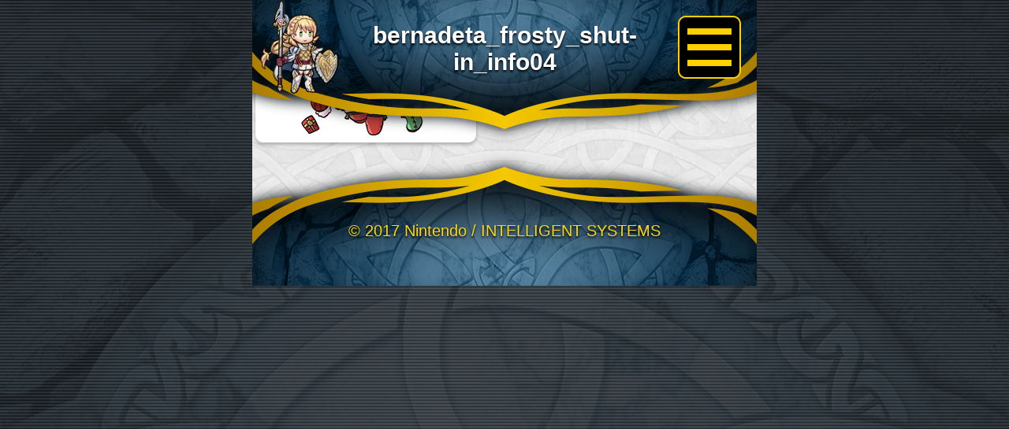

--- FILE ---
content_type: text/css
request_url: https://guide.fire-emblem-heroes.com/wp-content/themes/feh_theme20190130/css/top.css
body_size: 5283
content:
.main_page {
    font-weight: normal !important;
    padding-top: 184px;
}

.main_page.character {
    padding-top: 0px;
}
.main_page.cate {
    margin-bottom: 40vh;
}
.sec {
    margin: 0 auto;
    width: 614px;
}

.bnlink{
    display: block;
    margin:40px auto;
}
.bnlink img{
    display: block;
    margin:0 auto;
}

.sec_character,
.sec_characterarea {
    width: 640px;
}

.sec.sec_character {
    padding-top: 114px;
    position: relative;
}

.sec_top {
    margin: 0 auto;
    width: 640px;
}

.sec_ul {
    list-style: none;
    margin: 0 auto;
    width: 600px;
}

.sec_ul.sec_ul--character {
    margin-bottom: 60px;
    width: 640px;
}

.sec_li {
    margin: 18px auto;
}

.sec_li.sec_li--character {
    margin: 0 auto;
}

.sec_li--r .sec_chara {
    order: 2;
}

.sec_li--r .sec_fukidashi {
    order: 1;
}

.sec_fukidashi {
    background: #FFF;
    border: solid 1px #555;
    border-radius: 6px;
    box-shadow: 0px 0px 2px 1px #000000;
    box-sizing: border-box;
    display: inline-block;
    max-width: 100%;
    min-width: 120px;
    padding: 15px;
    position: relative;
    width: 470px;
}

.sec_fukidashi--left {
    margin: 0 0 1.5em 25px;
}

.sec_fukidashi--right {
    margin: 0 20px 1.5em 0;
}

.sec_fukidashi--left:before,
.sec_fukidashi--right:before {
    border: 10px solid transparent;
    content: "";
    margin-top: -10px;
    position: absolute;
    top: 40px;
    z-index: 2;
}

.sec_fukidashi--left:before {
    border-right: 30px solid #FFF;
    left: -39px;
}

.sec_fukidashi--right:before {
    border-left: 30px solid #FFF;
    right: -39px;
}

.sec_fukidashi--left:after,
.sec_fukidashi--right:after {
    border: 13px solid transparent;
    content: "";
    margin-top: -13px;
    position: absolute;
    top: 40px;
    z-index: 1;
}

.sec_fukidashi--left:after {
    border-right: 35px solid #555;
    left: -50px;
}

.sec_fukidashi--right:after {
    border-left: 35px solid #555;
    right: -50px;
}

.sec_fukidashitxt {
    font-size: 24px;
    margin: 0;
    padding: 0;
}

.sec_fukidashitxt--center {
    line-height: 58px;
}

.sec_h2 {
    margin: 60px auto 0 auto;
    position: relative;
    width: 614px;
}

.sec_h2::before {
    background: url(../img/midashi_b_header.png) no-repeat left top;
    content: '';
    display: inline-block;
    height: 46px;
    left: 0;
    position: absolute;
    top: 0;
    width: 614px;
    z-index: 10;
}

.sec_h2--comeback {
    margin: 20px auto 60px auto;
}

.sec_h2::after {
    background: url(../img/midashi_b_footer.png) no-repeat left bottom;
    bottom: 0;
    content: '';
    display: inline-block;
    height: 46px;
    left: 0;
    position: absolute;
    width: 614px;
    z-index: 10;
}

.sec_h2inner {
    background: rgb(6, 116, 131);
    background: -webkit-linear-gradient(top, rgba(6, 116, 131, 1) 0%, rgba(9, 135, 150, 1) 1%, rgba(14, 144, 166, 1) 3%, rgba(18, 150, 173, 1) 4%, rgba(21, 153, 176, 1) 6%, rgba(25, 145, 172, 1) 9%, rgba(27, 137, 164, 1) 10%, rgba(31, 125, 153, 1) 14%, rgba(34, 111, 137, 1) 20%, rgba(33, 97, 125, 1) 26%, rgba(30, 84, 112, 1) 33%, rgba(27, 72, 103, 1) 43%, rgba(25, 70, 101, 1) 52%, rgba(29, 78, 108, 1) 64%, rgba(33, 90, 119, 1) 71%, rgba(34, 105, 133, 1) 78%, rgba(31, 126, 154, 1) 87%, rgba(25, 143, 169, 1) 93%, rgba(19, 145, 167, 1) 96%, rgba(17, 139, 160, 1) 97%, rgba(12, 129, 147, 1) 99%, rgba(10, 113, 128, 1) 100%);
    background: linear-gradient(to bottom, rgba(6, 116, 131, 1) 0%, rgba(9, 135, 150, 1) 1%, rgba(14, 144, 166, 1) 3%, rgba(18, 150, 173, 1) 4%, rgba(21, 153, 176, 1) 6%, rgba(25, 145, 172, 1) 9%, rgba(27, 137, 164, 1) 10%, rgba(31, 125, 153, 1) 14%, rgba(34, 111, 137, 1) 20%, rgba(33, 97, 125, 1) 26%, rgba(30, 84, 112, 1) 33%, rgba(27, 72, 103, 1) 43%, rgba(25, 70, 101, 1) 52%, rgba(29, 78, 108, 1) 64%, rgba(33, 90, 119, 1) 71%, rgba(34, 105, 133, 1) 78%, rgba(31, 126, 154, 1) 87%, rgba(25, 143, 169, 1) 93%, rgba(19, 145, 167, 1) 96%, rgba(17, 139, 160, 1) 97%, rgba(12, 129, 147, 1) 99%, rgba(10, 113, 128, 1) 100%);
    border-radius: 15px;
    color: #fff;
    display: inline-block;
    font-size: 36px;
    margin: 10px;
    padding: 13px 0;
    text-align: center;
    text-shadow: 0px 0px 4px #636186, 0px 0px 4px #636186, 0px 0px 4px #636186, 0px 0px 4px #636186, 0px 0px 4px #636186;
    width: 592px;
}

.sec_h2inner--weapon {
    background: #ff95fa;
    /* Old browsers */
    background: -webkit-linear-gradient(top, #ff95fa 0%, #fd93f8 1%, #e883e3 6%, #db77d7 9%, #d172ce 10%, #b45ab1 15%, #b158ac 16%, #903d8b 30%, #7e307b 42%, #7b2d78 47%, #7b2d78 53%, #7f317c 59%, #8f3c8a 70%, #a54e9f 80%, #b55bb2 86%, #d473d0 91%, #ee88eb 96%, #fc93f8 100%);
    /* Chrome10-25,Safari5.1-6 */
    background: linear-gradient(to bottom, #ff95fa 0%, #fd93f8 1%, #e883e3 6%, #db77d7 9%, #d172ce 10%, #b45ab1 15%, #b158ac 16%, #903d8b 30%, #7e307b 42%, #7b2d78 47%, #7b2d78 53%, #7f317c 59%, #8f3c8a 70%, #a54e9f 80%, #b55bb2 86%, #d473d0 91%, #ee88eb 96%, #fc93f8 100%);
    /* W3C, IE10+, FF16+, Chrome26+, Opera12+, Safari7+ */
}

.sec_h2innerspan {
    box-sizing: border-box;
    display: inline-block;
    padding: 0 20px;
    position: relative;
    width: 100%;
}

.sec_h2innerspan::before {
    background: url(../img/midashi_b_middle.png) repeat-y;
    content: '';
    display: block;
    height: calc(100% - 46px);
    left: -10px;
    position: absolute;
    top: 23px;
    width: 19px;
}

.sec_h2innerspan::after {
    background: url(../img/midashi_b_middle.png) repeat-y;
    content: '';
    display: block;
    height: calc(100% - 46px);
    position: absolute;
    right: -13px;
    top: 23px;
    width: 19px;
}

#STAFF{
    text-align:center;
}

#staffcredit{
    text-align:center;
}

.staff_h3{
    color:#4d7795;
    font-size:18px;
    margin-top: 6vh;
}

.staff_p{
    font-size: 26px;
    line-height: 1.6;
    margin-bottom: 6vh;
}

.staff_p--02{
    margin-bottom: 12vh;
}

.sec_h3 {
    background-image: url("../img/hr.png"), url("../img/hr.png");
    background-position: center top, center bottom;
    background-repeat: no-repeat, no-repeat;
    color: #223a48;
    font-size: 28px;
    margin: 40px auto 0 auto;
    padding: 12px 0;
}

.sec_h3inner {
    background: -webkit-linear-gradient(top, rgba(120, 226, 255, 0.11) 0%, rgba(120, 225, 255, 0.11) 100%);
    background: linear-gradient(to bottom, rgba(120, 226, 255, 0.11) 0%, rgba(120, 225, 255, 0.11) 100%);
    display: block;
    margin: 0 auto;
    text-align: center;
    width: 90%;
}

.sec_h3innertbl {
    display: table;
    margin: 0 auto;
}

.sec_h3innertblimg,
.sec_h3innertbltxt {
    display: table-cell;
    vertical-align: middle;
}

.sec_h3innertblimg img {
    height: 50px;
    padding: 8px 0px 0px 14px;
    width: 56px;
}

.sec_video {
    width: 100%;
}

.sec_img {
    margin: 0 auto;
    padding: 10px 0;
    width: 550px;
}

.sec_img img {
    height: auto;
    width: 100%;
}

.sec_img--chara {
    max-width: 136px;
    padding: 20px 10px;
}

.sec_img--icon {
    max-width: 82px;
    padding: 20px 10px;
}

.sec_txt {
    font-size: 24.5px;
    line-height: 1.6;
    padding: 10px;
}

.sec_txt--day{
    font-size:18px;
    padding:0 20px 0 0;
    text-align:right;
}

.sec_txt a {
    border-bottom: 2px solid #1e7f9d;
    color: #1e7f9d;
    padding-bottom: 4px;
}

.sec_txt a:hover {
    opacity: 0.8;
}

.sec_txt--right {
    width: 520px;
}

.sec_txt--rightpt {
    padding-top: 37px;
    width: 200px
}

.icon_area {
    width: 100%;
}

.icon_areaharf {
    width: 50%;
}

.sec_top--mt60 {
    margin-top: 60px;
}

.sec_bottom--mb60 {
    margin-bottom: 60px;
}

.top_dd {
    font-size: 26px;
    line-height: 1.6;
    padding: 40px 20px 0 0;
    width: 328px;
}

.top_area {
    display: table;
    height: 108px;
    margin: -20px auto 40px auto;
    width: 638px;
}

.top_area--beginners {
    background: url(../img/newbeginners_btn.png) no-repeat center top;
}

.top_area--recommend {
    background: url(../img/recommend_btn.png) no-repeat center top;
}

.top_area--library {
    background: url(../img/library_btn.png) no-repeat center top;
}

.top_beginners,
.top_h3 {
    color: #fff;
    text-align: center;
    text-shadow: 0px 0px 2px #000000, 0px 0px 4px #000000, 0px 0px 6px #000000, 0px 0px 8px #000000, 0px 0px 10px #000000;
}

.top_h3 {
    font-size: 32px;
    padding-top: 10px;
}

.top_subttl{
    background: #000;
    border-bottom: 2px solid #ffea5f;
    border-top: 2px solid #ffea5f;
    color: #fff;
    font-size: 24px;
    margin: 0px auto 40px;
    text-align:center;
}

.top_subttl--first{
    margin: -10px auto 40px;
}

.top_subtext::before,
.top_subtext::after{
    content:"";
    display:inline-block;
    height:18px;
    width:106px;
}

.top_subtext::before{
    margin: 0 15px 0 0;
}

.top_subtext::after{
    margin: 0 0 0 15px;
}

.top_subtext::before{
    background:url(../img/top_kazari.png) no-repeat;
    background-size:contain;
}

.top_subtext::after{
    background:url(../img/top_kazari.png) no-repeat;
    background-size:contain;
    transform:scaleX(-1);
}


.top_beginners {
    display: table-cell;
    font-size: 30px;
    height: 100%;
    padding: 0 70px;
    position:relative;
    vertical-align: middle;
    width: 100%;
}

.top_newlink{
    left: 16px;
    position: absolute;
    top: -10px;
}

a.top_beginners {
    color: #fff;
}

.top_news {
    background-image: url(../img/top_bg_top.png), url(../img/top_bg_bottom.png);
    background-position: center top, center bottom;
    background-repeat: no-repeat, no-repeat;
    padding: 16px 0;
    width: 640px;
}

.top_news_inner {
    background: #141414;
    /* Old browsers */
    background: -webkit-linear-gradient(top, #141414 0%, #1d1d1d 13%, #211f20 15%, #202020 16%, #222222 17%, #2b2b2b 26%, #2d2d2d 27%, #2d2d2d 28%, #313131 30%, #343434 34%, #363636 35%, #414141 49%, #3b3b3b 60%, #1f1f1f 85%, #171717 94%, #141416 100%);
    /* Chrome10-25,Safari5.1-6 */
    background: linear-gradient(to bottom, #141414 0%, #1d1d1d 13%, #211f20 15%, #202020 16%, #222222 17%, #2b2b2b 26%, #2d2d2d 27%, #2d2d2d 28%, #313131 30%, #343434 34%, #363636 35%, #414141 49%, #3b3b3b 60%, #1f1f1f 85%, #171717 94%, #141416 100%);
    /* W3C, IE10+, FF16+, Chrome26+, Opera12+, Safari7+ */
    padding: 0 20px;
}

.top_ul {
    font-size: 24px;
    list-style: none;
    margin: 0 auto;
    padding: 10px 0;
    width: 600px;
}

.top_li {
    padding-bottom: 2px;
}

.top_li a {
    border-bottom: 1px solid #fff;
    color: #fff;
    line-height: 1.6;
    padding-bottom: 4px;
    vertical-align: middle;
}

.top_licon {
    display: inline-block;
    padding: 0 10px;
    padding-top: 4px;
    vertical-align: text-bottom;
    vertical-align: middle;
}

.comeback_accordion,
.comeback_accordionul {
    color: #fff;
    list-style: none;
    text-shadow: 0px 0px 4px #636186, 0px 0px 4px #636186, 0px 0px 4px #636186, 0px 0px 4px #636186, 0px 0px 4px #636186;
}

.comeback_accordionul {
    display: none;
    margin-top: -8px;
}

.comeback_accordionbtn,
.comeback_accordionli {
    margin: 0 auto;
}

.comeback_accordionliarea {
    margin-bottom: 20px;
}

.comeback_accordionbtn {
    background: url(../common/img/comeback_aco--close.png) no-repeat center top;
    font-size: 24px;
    height: 94px;
    line-height: 94px;
    margin-bottom: -8px;
    padding-left: 30px;
    position: relative;
    text-align: left;
    width: 614px;
    z-index: 10;
}

.comeback_accordionbtn.open {
    background: url(../common/img/comeback_aco--open.png) no-repeat center top;
}

.comeback_accordionli {
    background: url(../common/img/comeback_aco.png) no-repeat center top;

    font-size: 18px;
    height: 58px;
    line-height: 58px;
    padding-left: 56px;
    width: 570px;
}

.comeback_accordionli a {
    color: #fff;
    display: block;
}

.weapon_ul,
.character_ul {
    margin: 0 auto;
    width: 614px;
}

.character_ul {
    -webkit-box-lines: multiple;
    -moz-box-lines: multiple;
    -webkit-flex-wrap: wrap;
    -moz-flex-wrap: wrap;
    -ms-flex-wrap: wrap;
    flex-wrap: wrap;
    list-style: none;
}

.weapon_li,
.character_li {
    background: #fff;
    height: 160px;
    margin-bottom: 20px;
}
.weapon_li{
    position: relative;
}
.weapon_ttl,
.character_ttl {
    font-size: 28px;
    padding: 26px 0 26px 26px;
}

.weapon_name {
    font-size: 28px;
    font-weight: bold;
    padding-left: 48px;
}

.red,
.blue,
.green,
.mu{
    line-height:42px;
}


.red .weapon_sword {
    background: url(../img/weapon/r_weapon_sword.png) no-repeat left center;
    background-size: contain;
    font-size: 28px;
    padding-left: 54px;
}

.red .weapon_magic {
    background: url(../img/weapon/r_weapon_magic.png) no-repeat left center;
    background-size: contain;
    font-size: 28px;
    padding-left: 54px;
}

.red .weapon_dragon {
    background: url(../img/weapon/r_weapon_dragon.png) no-repeat left center;
    background-size: contain;
    font-size: 28px;
    padding-left: 54px;
}

.red .weapon_dark {
    background: url(../img/weapon/r_weapon_dark.png) no-repeat left center;
    background-size: contain;
    font-size: 28px;
    padding-left: 54px;
}

.red .weapon_beast {
    background: url(../img/weapon/r_weapon_beast.png) no-repeat left center;
    background-size: contain;
    font-size: 28px;
    padding-left: 54px;
}

.red .weapon_bow {
    background: url(../img/weapon/r_weapon_bow.png) no-repeat left center;
    background-size: contain;
    font-size: 28px;
    padding-left: 54px;
}

.blue .weapon_spear {
    background: url(../img/weapon/b_weapon_spear.png) no-repeat left center;
    background-size: contain;
    font-size: 28px;
    padding-left: 54px;
}

.blue .weapon_magic {
    background: url(../img/weapon/b_weapon_magic.png) no-repeat left center;
    background-size: contain;
    font-size: 28px;
    padding-left: 54px;
}

.blue .weapon_dragon {
    background: url(../img/weapon/b_weapon_dragon.png) no-repeat left center;
    background-size: contain;
    font-size: 28px;
    padding-left: 54px;
}

.blue .weapon_beast {
    background: url(../img/weapon/b_weapon_beast.png) no-repeat left center;
    background-size: contain;
    font-size: 28px;
    padding-left: 54px;
}

.blue .weapon_bow {
    background: url(../img/weapon/b_weapon_bow.png) no-repeat left center;
    background-size: contain;
    font-size: 28px;
    padding-left: 54px;
}

.blue .weapon_dark {
    background: url(../img/weapon/b_weapon_dark.png) no-repeat left center;
    background-size: contain;
    font-size: 28px;
    padding-left: 54px;
}

.green .weapon_ax {
    background: url(../img/weapon/g_weapon_ax.png) no-repeat left center;
    background-size: contain;
    font-size: 28px;
    padding-left: 54px;
}

.green .weapon_magic {
    background: url(../img/weapon/g_weapon_magic.png) no-repeat left center;
    background-size: contain;
    font-size: 28px;
    padding-left: 54px;
}

.green .weapon_dragon {
    background: url(../img/weapon/g_weapon_dragon.png) no-repeat left center;
    background-size: contain;
    font-size: 28px;
    padding-left: 54px;
}

.green .weapon_bow {
    background: url(../img/weapon/g_weapon_bow.png) no-repeat left center;
    background-size: contain;
    font-size: 28px;
    padding-left: 54px;
}

.green .weapon_beast {
	background: url(../img/weapon/g_weapon_beast.png) no-repeat left center;
	background-size: contain;
	font-size: 28px;
	padding-left: 54px;
}

.green .weapon_dark {
    background: url(../img/weapon/g_weapon_dark.png) no-repeat left center;
    background-size: contain;
    font-size: 28px;
    padding-left: 54px;
}


.mu .weapon_dark {
    background: url(../img/weapon/mu_weapon_dark.png) no-repeat left center;
    background-size: contain;
    font-size: 28px;
    padding-left: 54px;
}

.mu .weapon_bow {
    background: url(../img/weapon/mu_weapon_bow.png) no-repeat left center;
    background-size: contain;
    font-size: 28px;
    padding-left: 54px;
}

.mu .weapon_rod {
    background: url(../img/weapon/mu_weapon_rod.png) no-repeat left center;
    background-size: contain;
    font-size: 28px;
    padding-left: 54px;
}

.mu .weapon_dragon {
    background: url(../img/weapon/mu_weapon_dragon.png) no-repeat left center;
    background-size: contain;
    font-size: 28px;
    padding-left: 54px;
}

.mu .weapon_dark {
    background: url(../img/weapon/mu_weapon_dark.png) no-repeat left center;
    background-size: contain;
    font-size: 28px;
    padding-left: 54px;
}

.mu .weapon_beast {
    background: url(../img/weapon/mu_weapon_beast.png) no-repeat left center;
    background-size: contain;
    font-size: 28px;
    padding-left: 54px;
}

.red .weapon_bow {
    background: url(../img/weapon/r_weapon_bow.png) no-repeat left center;
    background-size: contain;
    font-size: 28px;
    padding-left: 54px;
}

.mu .weapon_magic {
    background: url(../img/weapon/mu_weapon_magic.png) no-repeat left center;
    background-size: contain;
    font-size: 28px;
    padding-left: 54px;
}

.weapon_info {
    display: block;
    line-height: 1.6;
}

.weapon_img {
    display: inline-block;
    line-height: 42px;
}

.weapon_li .thumbnail_bg {
    background: url(../img/weapon/waku.png) no-repeat center center;
    height: 160px;
    margin-right: 30px;
    overflow: hidden;
    position: relative;
    width: 160px;
}

.weapon_li .size-thumbnail {
    height: 300px;
    left: -70px;
    position: absolute;
    top: -20px;
    width: auto;
}

.select_weaponarea,
.select_characterarea {
    display: block;
    font-size: 26px;
    height: 50px;
    margin: 40px auto;
    position: relative;
}

.select_weaponarea {
    height: 50px;
    width: 450px;
}

.select_characterarea {
    height: 72px;
    width: 600px;
}

.select_weaponarea::after {
    background: url(../img/weapon/yajirushi.jpg) 0 0 no-repeat;
    background-size: 50px;
    content: " ";
    display: block;
    height: 50px;
    margin-top: -8px;
    pointer-events: none;
    position: absolute;
    right: 0px;
    top: 8px;
    width: 50px;
    z-index: 8;
}

.select_characterarea::after {
    background: url(../img/character/yajirushi.jpg) 0 0 no-repeat;
    background-size: 68px;
    content: " ";
    display: block;
    height: 68px;
    margin-top: -8px;
    pointer-events: none;
    position: absolute;
    right: 8px;
    top: 10px;
    width: 68px;
    z-index: 8;
}

.select_weapon,
.select_character {
    -webkit-appearance: none;
    -moz-appearance: none;
    appearance: none;
    background: #fff;
    border: 2px solid #000;
    border-radius: 2px;
    padding: 0px 0px 0 10px;
    position: relative;
    width: 100%;
    z-index: 1;
}

.select_weapon {
    border: 2px solid #000;
    border-radius: 2px;
    height: 50px;
}

.select_character {
    border: 2px solid #a0a0a0;
    border-radius: 8px;
    color: #a0a0a0;
    height: 72px;
}

select {
    font-size: 32px !important;
}

select::-ms-expand {
    display: none;
}

.heroes_li {
    background: url(../img/character/waku.png) no-repeat center center;
    height: 298px;
    margin-bottom: 20px;
    width: 298px;
}

.heroes_li a{
    display: block;
    height: 100%;
}

.heroes_li a:hover{
    opacity: .8;
}

.character .size-thumbnail,
.character .size-full{
    display: block;
    height: auto !important;
    margin: 0 auto;
    padding: 30px 0;
    width: 130px !important;
}

.heroes_category {
    margin: 0 auto;
    width: 260px;
}

.character .heroes_category {
    background-color: #3f6c0f;
    border-radius: 6px;
    color: #fff;
    font-size: 18px;
    height: 25px;
      line-height: 25px;
    margin-bottom: 10px;
    text-align: center;
}

.heros .heroes_category {
    border-radius: 6px;
    color: #fff;
    font-size: 18px;
    height: 25px;
    margin-bottom: 10px;
    text-align: center;
}

.heros .heroes_category {
    background-color: #3f6c0f;
}

.special_heroes .heroes_category {
    background-color: #6b2265;
}

.mythic_heroes .heroes_category {
    background-color: #896b01;
}

.legendary_heroes .heroes_category {
    background-color: #005073;
}

.duo_heroes .heroes_category {
    background-color: #c7293f;
}

.harmonized_heroes .heroes_category {
    background-color: #c27f3d;
}

.ascended_heroes .heroes_category {
    background-color: #d48cc6;
}

.rearmed_heroes .heroes_category {
    background-color: #4c6db9;
}

.attuned_heroes .heroes_category {
    background-color: #40b564;
}

.emblem_heroes .heroes_category {
    background-image: linear-gradient(90deg, rgba(254, 6, 4, 1), rgba(12, 58, 154, 1));
}

.aided_heroes .heroes_category {
    background-color: #ddba59;
}

.character_nick,
.character_name {
    display: block;
    text-align: center;
}

.character_nick {
    font-size: 18px;
}

.character_name {
    font-size: 24px;
    font-weight: bold;
}

.slick-slide {
    outline: none;
}

.slick-slide:hover {
    cursor: pointer;
}

.slick-dots {
    left: 0;
    margin: 0 auto 30px auto;
    right: 0;
    width: 400px;
}

#arrow{
    position: absolute;
}
.slick-prev,
.slick-next {
    bottom: -16px;
    color: #000;
    content: "" !important;
    font-weight: bold;
    height: auto;
    position: absolute;
    top: auto;
    width: auto;
    z-index:10;
}
.slick-prev {
    left: 60px;
}
.slick-next {
    right: 60px;
}
.slick-prev::before,
.slick-next::before{
    color: #000;
    font-family: 'Font Awesome 5 Free';
    font-size: 30px;
}
.slick-prev::before{
    content: " \f104";
}
.slick-next::before{
    content: " \f105";
}

.slick-dotted.slick-slider {
    margin-bottom: 100px;
}

.slick-dots li {
    height: 20px;
    margin: 0 30px;
    width: 20px;
}

.slick-dots li button {
    height: 20px;
    padding: 0;
    width: 20px;
}

.slick-dots li button:before {
    background: #000;
    border-radius: 50%;
    content: '';
    height: 20px;
    width: 20px;
}

.slick-box{
  display: none;
}

.slick-box.slick-initialized{
  display: block; /*slick-initializedが付与されたら表示*/
}

.sec_charainfoarea {
    margin: 0 auto 40px auto;
    width: 570px;
}

.sec_gif {
    margin-right: 30px;
}
.sec_charainfo{
    width:100%;
}
.sec_characate {
    border-radius: 20px;
    color: #fff;
    font-size: 20px;
    margin-bottom: 16px;
     padding: 4px 0;
    text-align: center;
     width:80%;
}

.sec_characate--rearmed_heroes {
    background: #4c6db9;
}

.sec_characate--duo_hero {
    background: #c7293f;
}

.sec_characate--legendary_heroes {
    background: #005073;
}

.sec_characate--mythic_heroes {
    background: #896b01;
}

.sec_characate--special_heroes {
    background: #6b2265;
}

.sec_characate--harmonized_hero {
    background: #c27f3d;
}

.sec_characate--ascended_heroes {
    background: #d48cc6;
}

.sec_characate--heroes {
    background: #3f6c0f;
}

.sec_characate--attuned_heroes {
    background: #40b564;
}

.sec_characate--emblem_heroes {
    background-image: linear-gradient(90deg, rgba(254, 6, 4, 1), rgba(12, 58, 154, 1));
}

.sec_characate--aided_heroes {
    background: #ddba59;
}

.sec_charanick {
    font-size: 18px;
}

.sec_charaname {
    font-size: 40px;
    font-weight: bold;
}

.sec_charaappearancetxt {
    color: #858585;
    font-size: 18px;
}

.sec_h2chara {
    background: url(../img/character/chara_midashi.png) no-repeat center center;
    height: 149px;
    margin-bottom: 20px;
    padding: 20px 20px 0px 210px;
    width: 640px;
}

.sec_h2charattl,
.sec_h2charatxt,
.sec_h3charatxt {
    color: #594833;
    text-shadow: 1px 1px 1px #8e989b;
}

.sec_h2charattl {
    font-size: 20px;
     padding-bottom: 14px;
}

.sec_h2charatxt {
    font-size: 26px;
}

.sec_dl {
    -webkit-box-lines: multiple;
    display: -webkit-box;
    display: -webkit-flex;
    display: flex;
    -webkit-flex-wrap: wrap;
    flex-wrap: wrap;
}

.sec_dt,
.sec_dd {
    margin-bottom: 30px;
    padding-left: 20px;
    width: 320px;
}

.sec_dt {
    color: #0e0509;
     font-size: 18px;
    line-height: 1.6;
}

.sec_h3charatxt {
    background: url(../img/character/chara_submidashi.png) no-repeat center center;
    font-size: 28px;
    height: 93px;
    line-height: 93px;
    text-align: center;
    width: 640px;
}

.sec_h4charatxt {
    font-size: 24px;
    line-height: 24px;
    margin: 30px auto;
    text-align: center;
}

.sec_h4charatxt::before,
.sec_h4charatxt::after {
    content: '';
    display: inline-block;
    height: 18px;
    margin: 0 10px;
    width: 106px;
}

.sec_h4charatxt::before {
    background: url(../img/character/kazari02.png) no-repeat center center;
}

.sec_h4charatxt::after {
    background: url(../img/character/kazari01.png) no-repeat center center;
}

.sec_charatxt {
    font-size: 24px;
    line-height: 24px;
    line-height:1.8;
    margin-bottom: 60px;
    padding: 0 20px;
}

.slick-dots li:hover {
    opacity: 0.8;
}

.slick-dots li::after {
    color: #594833;
    font-weight: bold;
    left: 0;
    position: absolute;
    right: 0;
    top: 0;
}

.slick-track {
    margin-bottom: 60px;
}

.slick-dots li.slick-active button:before {
    opacity: 1;
}

.slick-dots li button:before {
    opacity: .4;
}

.mfp-figure:after {
    background: none;
    box-shadow: none;
}

img.mfp-img {
    background: #FFF;
    border-radius: 20px;
    box-shadow: 2px 2px 4px gray;
    max-width: 600px;
    padding: 0;
}

.mfp-close {
    font-size: 120px;
    height: 80px;
    width: auto;
    margin: auto;
}

.mfp-figure figure {
    padding-top: 10px;
}

.mfp-zoom-out-cur,
.mfp-zoom-out-cur .mfp-image-holder .mfp-close {
    cursor: pointer;
    cursor: -webkit-pointer;
    cursor: pointer;
}

.hero_link{
    width: 299px;
    margin: 8px 15px 0px auto;
}
.hero_link a:hover{
    opacity: .8;
}
.hero_pop{
    display: block;
}
.hero_pop img{
    width: 100%;
}
#hero_pop{
    width: 550px;
    border-radius: 20px;
    padding: 60px 0 30px 0;
    border: 5px solid #fff;
    margin: 0 auto;
    background: url("/wp-content/themes/feh_theme/common/img/main_bg.jpg");
}
.hero_popul{
    list-style: none;
}
.hero_popli{
    border-radius: 10px;
    background: #000;
    width: 430px;
    padding: 9px;
    font-size: 28px;
    color: #fff;
    margin: 0 auto 24px;
    text-align: center;
    border: solid #fff 5px;
    font-weight: bold;
}
.hero_popli--01{
    background: linear-gradient(to bottom,  #005073 0%,#005073 25%,#003655 75%,#003453 100%);

}
.hero_popli--02{
    background: linear-gradient(to bottom,  #896b01 0%,#896b01 25%,#6a4c01 75%,#694c00 100%);
}
.hero_popli--03{
    background: linear-gradient(to bottom,  #c7293f 0%,#c7293f 25%,#b31929 75%,#b11827 100%);
}
.hero_popli--04{
    background: linear-gradient(to bottom,  #c27f3d 0%,#c27e3d 25%,#ab5f26 75%,#ab5f26 100%);
}
.hero_popli--05{
    background: linear-gradient(to bottom,  #d48cc6 0%,#d48cc6 25%,#c36eb1 75%,#c26cb0 100%);
}
.hero_popli--06{
    background: linear-gradient(to bottom,  #4c6db9 0%,#4c6db9 24%,#3350a1 73%,#314e9f 80%,#314e9f 100%);
}
.hero_popli--07{
    background: linear-gradient(to bottom,  #40b564 0%,#40b464 24%,#3baa61 37%,#2b8558 73%,#298156 80%,#298156 100%); 
}

.hero_popli--08{
    background-image: linear-gradient(90deg, rgba(254, 6, 4, 1), rgba(12, 58, 154, 1)80%);
}

.hero_popli--09{
    background: linear-gradient(to bottom,  #ddba59 0%,#dcb959 24%,#caad56 40%,#a09050 66%,#93884e 76%,#8f854d 81%,#8f854d 100%); 
}

.hero_popli a{
    color: #fff;
    display: block;
}
.hero_popli:hover{
    opacity: .8;
}
.mfp-auto-cursor .mfp-content {
    cursor: auto;
    width: 640px;
}
.mfp-close-btn-in .mfp-close {
    color: #fff;
    top: -90px;
    margin: 0 auto;
    width: auto;
    padding: 0;
    right: calc(50% - 48%);
}
#hero_pop .mfp-close{
    right: calc(50% - 44%);
    font-weight: 100;
}

@media (max-width: 640px){
    #hero_pop .mfp-container {
        top: 10vh;
    }

    .mfp-container {
        top: 5vh;
        padding: 0;
    }
}

--- FILE ---
content_type: text/css
request_url: https://guide.fire-emblem-heroes.com/wp-content/themes/feh_theme20190130/common/css/common.css
body_size: 2430
content:
@charset "UTF-8";
/* flex */
.flex {
    display: -webkit-flex;
    /* Safari */
    display: flex;
}
.fixed {
    overflow: auto !important;
    height: 100%;
}
.cnt {
    align-items: center;
    -webkit-align-items: center;
}

.bet {
    justify-content: space-between;
    -webkit-justify-content: space-between;
}

.tbl {
    display: table;
    border-collapse: collapse;
    margin: 10px auto;
    background-image: url(../../common/img/waku.png);
    background-size:contain;
}

.tblc {
    display: table-cell;
    vertical-align: middle;
}

.tblc_left {
    width: 142px;
    padding: 0;
}

a {
    text-decoration: none;
    color: #555;
}

html {
    max-width: 2000px;
    width: 100%;
    margin: 0 auto !important;
    background-image: url(../../common/img/bg.jpg);
    background-attachment: fixed;
    background-repeat: no-repeat;
    background-position: center top;
    background-color: #141a20;
    font-family: Helvetica, Arial, Verdana !important;
}

html.character {
    background-image: url(../../common/img/bg_character.jpg);
    background-color: #193438;
}

html.zh_TW {
    font-family: "Microsoft JhengHei", sans-serif !important;
}

.zh_TW .head_spanpage {
    top: 42px;
    left: 0;
    right: 0;
    text-align: center;
}

html.ja {
    font-family: -apple-system, BlinkMacSystemFont, 'Hiragino Sans', 'Hiragino Kaku Gothic ProN', '游ゴシック  Medium', meiryo, sans-serif !important;
}

.body {
    width: 640px;
    margin: 0 auto;
    background-image: url(../../common/img/main_bg.jpg);
    background-repeat: repeat-y;
    background-position: center top;
    position: relative;
    word-wrap: break-word;
    overflow-wrap: break-word;
    -webkit-text-size-adjust: 100%;
}

.head {
    background: url(../../common/img/header.png) no-repeat top center;
    height: 184px;
    position: relative;
}

.head.character {
    background: url(../../common/img/header_character.jpg) no-repeat top center;
    height: 114px;
}

.head_page {
    position: fixed;
    width: 640px;
    z-index: 20;
    display: table;
}

.head_link{
    display: table-cell;
    padding: 0 10px 0;
    width: 120px;
}

.head_link a{
    display: block;
}

.head_link img{
    width: 100px;
}

.head_h1 {
    font-size: 30px;
    display: table-cell;
    height: 124px;
    margin: 0 auto;
    padding: 0 120px 0 0;
    padding-bottom: 60px;
    text-align: center;
    vertical-align: middle;
    word-wrap: break-word;
    color: #fff;
    text-shadow: 0 2px 3px #000;
}

.head_h1.character {
    padding: 0;
    height: 114px;
    text-shadow: 0 0px 0px #000;
}

.head_h1.character a{
    display: block;
    height: 100%;
    width: 100%;
}

.head_h1.character img{
    display: block;
    padding: 30px 0 0 20px;
}

.header_menutxt {
    display: table-cell;
    width: auto;
    padding: 20px 50px 0px 0;
    vertical-align: middle;
}
.head_h1--cat {
    text-align: center;
    height: 124px;
    text-shadow: 0px 0px 2px #000000, 0px 0px 4px #000000, 0px 0px 6px #000000, 0px 0px 8px #000000, 0px 0px 10px #000000;
}

.head_h1--character {
    text-align: left;
    height: 124px;
    text-shadow: 0px 0px 2px #000000, 0px 0px 4px #000000, 0px 0px 6px #000000, 0px 0px 8px #000000, 0px 0px 10px #000000;
}

.head_pagearea {
    position: absolute;
    top: 0px;
    left: 20px;
    background: url(../../common/img/pagearea_bg.png) no-repeat center center;
    width: 124px;
    height: 124px;
    font-size: 30px;
    color: #fff;
}

.head_spanpage {
    position: absolute;
    top: 44px;
    left: 35px;
}

.drawer-menu .top_beginners {
    width: 530px;
}

.dr_btn {
    position: fixed;
    width: 100px;
    height: 114px;
    display: block;
    z-index: 30;
    left: 540px;
    right: 0;
    margin: 0 auto;
}

.cate_h3 {
    background: url(../../common/img/cate/cate_midashi.png) no-repeat center center;
    width: 634px;
    height: 124px;
    display: table;
    font-size: 26px;
}

.cate_h3 .cate_num,
.cate_h3 a {
    color: #fff;
    display: table-cell;
    vertical-align: middle;
}

.cate_h3 .cate_num {
    padding-left: 38px;
}

.cate_h3 a {
    padding-left: 0px;
    padding-right: 40px;
    width: 500px;
    position: relative;
    font-size:26px;
}
/*comeback*/
.cate_h3--comeback,
.cate_h3--comebackwepon{
    height: 106px;
    margin:20px 0;
}
.cate_h3--comeback {
    background: url(../../common/img/cate/comeback_midashi.png) no-repeat center center;
}

.cate_h3--comebackwepon {
    background: url(../../common/img/cate/comeback_midashi2.png) no-repeat center center;
}
.cate_h3--comeback a,
.cate_h3--comebackwepon a{
    padding: 0;

}

.sec_charaimg {
    transform: scale(-1, 1);
}

.drawer--top.drawer-open .drawer-nav {
    top: 0;
    overflow: auto;
    -webkit-overflow-scrolling: touch;
    width: 640px;
    height: 100vh;
}

.drawer--top.drawer-open .drawer-hamburger {
    top: 0;
    background: url(../../common/img/menubutton_close.png) no-repeat center center;
}

.drawer-nav {
    z-index: 20;
    width: 640px;
    top: -100%;
    left: 0 !important;
    right: 0;
    margin: 0 auto;
}

.drawer-hamburger {
    position: absolute;
    width: 80px;
    height: 80px;
    padding: 0;
    top: 0;
    right: 0;
    z-index: 30;
    display: block;
    margin: 20px 20px 14px 20px;
    background: url(../../common/img/menubutton.png) no-repeat center center;
}

.drawer-menu {
    padding: 160px 30px 20px;
     overflow: auto;
    -webkit-overflow-scrolling: touch;
}

.drawer-menu_li {
    height: auto;
    line-height: 1.6;
    border-top: 2px solid #787878;
    padding: 10px 0;
}

li.drawer-menu_li:last-child{
    border-bottom: 2px solid #787878;
}

.drawer-menu-item {
    font-size: 30px;
    display: block;
    padding: 0;
    color: #fff;
    text-align: center;
}

.drawer-menu-item a {
    text-decoration: none;
    color: #fff;
}

.drawer-menu-item:hover {
    text-decoration: none;
    color: #fff;
}

.custom-selectbox {
    position: relative;
    width: 452px;
    margin: 20px auto;
}

.custom-selectbox select {
    position: absolute;
    top: 0;
    left: 40px;
    z-index: 1;
    width: 452px;
    height: 52px;
    opacity: 0;
    font-size: 20px;
}

.custom-selectbox .inner {
    position: relative;
    z-index: 0;
    box-sizing: border-box;
    border: 1px solid #fff;
    width: 452px;
    height: 52px;
    font-size: 14px;
    line-height: 36px;
    background: #fff;
    margin: 30px auto 0 auto;
    text-align: center;
}

.custom-selectbox .inner:before,
.custom-selectbox .inner:after {
    content: '';
    position: absolute;
    display: block;
}

.custom-selectbox .inner:before {
    top: 0;
    right: 0;
    bottom: 0;
    width: 50px;
    background: #000;
}

.custom-selectbox .inner:after {
    top: 50%;
    right: 10px;
    margin-top: -3px;
    width: 0;
    height: 0;
    border: solid transparent;
    border-top-color: #fff;
    border-width: 14px 14px 0 14px;
}

.custom-selectboxtxt {
    font-size: 26px;
    line-height: 48px;
    display: block;
    position: relative;
    z-index: 10;
}

.custom-selectboxtxt:hover {
    cursor: pointer;
}

.bogo-language-switcher {
    margin: 10px auto 0 auto;
}

.bogo-language-switcher a {
    display: block;
    color: #000;
}

.bogo-language-switcher li {
    width: 452px;
    padding-left: 20px !important;
    height: 52px;
    line-height: 52px;
    margin: 0 auto;
    background: #fff;
    font-size: 20px;
    border-bottom: 1px solid #ccc;
    color: #ccc;
}
.bogo-language-switcher li.pt-PT {
    display:none;
}

.bogo-language-switcher li.last {
    border: none;
}

.bogoflags {
    display: none !important;
}

.foot {
    background: url(../../common/img/footer.png) no-repeat center top;
    width: 640px;
    height: 171px;
    padding-top: 70px;
}

.foot.character {
    background: url(../../common/img/footer_character.jpg) no-repeat center top;
    width: 640px;
    height: 54px;
    padding-top: 0px;
     margin-top: 20px;
}

.foot_txt {
    color: #fad813;
    text-align: center;
    padding-top: 20px;
    font-size: 20px;
    text-shadow: 0px 2px 3px #000;
}

.page_ul {
    list-style: none;
    width: 600px;
    margin: 40px auto 0 auto;
    color: #000000;
    display: table;
}

.page_li {
    display: table-cell;
    vertical-align: middle;
    width: 150px;
    text-shadow: 0px 2px 3px #ffffff;
    font-weight: bold;
    font-size: 20px;
}

.page_li--page {
    width: 300px;
    text-align: center;
}

.page_li--l a {
    text-align: right;
    background: url(../../common/img/back.png) no-repeat left center;
    padding: 0px 0px 0px 75px;
    text-align: left;
}

.page_li--r a {
    text-align: left;
    background: url(../../common/img/next.png) no-repeat right center;
    padding: 0px 75px 0px 0px;
    text-align: right;
}

.page_li a {
    text-decoration: none;
    color: #555;
    width: 100%;
    height: 94px;
    display: block;
    padding-top: 20%;
}

.page_li--none {
    background: none;
}

ul#pagination {
    list-style-type: none;
    overflow: hidden;
    padding: 0 10px;
    margin: 15px 0;
}

ul#pagination.posts li a {
    display: block;
    padding: 3px 5px;
    border: 1px solid #aaa;
    border-radius: 3px;
    background-color: #556b2f;
    color: #fff;
}

ul#pagination.posts li a:hover {
    background-color: #99C348;
}

ul#pagination.post li.next,
ul#pagination.posts li.prev {
    float: left;
}

ul#pagination.post li.prev,
ul#pagination.posts li.next {
    float: right;
}

.navigation {
    text-align: center;
    font-size: 20px;
    margin: 20px;
}

.wp-pagenavi {
    text-align: right;
}

.wp-pagenavi a,
.wp-pagenavi span {
    margin: 2px 20px !important;
    font-size: 30px;
    border: none !important;
    line-height: 94px;
}

.wp-pagenavi span.current {
    display: none;
}

.wp-pagenavi .nextpostslink,
.wp-pagenavi .previouspostslink,
.wp-pagenavi .last,
.wp-pagenavi .first {
    display: inline-block;
    text-indent: -9999px;
}

.wp-pagenavi .nextpostslink,
.wp-pagenavi .previouspostslink {
    width: 59px;
    height: 94px;
}

.wp-pagenavi .last,
.wp-pagenavi .first {
    width: 74px;
    height: 94px;
}

.wp-pagenavi .nextpostslink {
    background: url(../../common/img/next.png) no-repeat right center;
}

.wp-pagenavi .previouspostslink {
    background: url(../../common/img/back.png) no-repeat right center;
}

.wp-pagenavi .last {
    background: url(../../common/img/last.png) no-repeat right center;
}

.wp-pagenavi .first {
    background: url(../../common/img/first.png) no-repeat right center;
}

.wp-pagenavi .pages {
    width: 170px;
    display: inline-block;
    vertical-align: bottom;
    line-height: 94px;
    text-align: center;
    margin: 0 auto !important;
    padding: 0;
}

.top_beginners .newMark{
	left: 10px;
	right: auto;
}

.newMark {
    position: absolute;
    top: 0px;
    right: 10px;
}